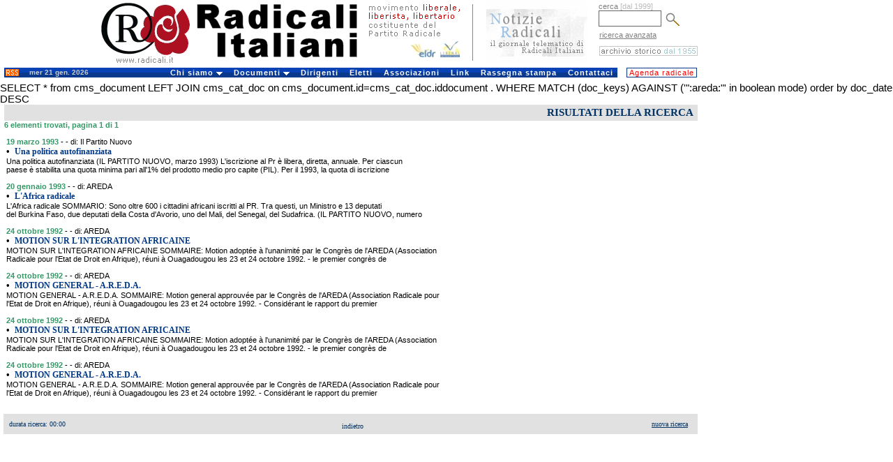

--- FILE ---
content_type: text/html
request_url: http://old.radicali.it/search_exec.php?cms=&dal=&al=&autore=&testo=&lingua=&page=1&chiave=areda
body_size: 14736
content:
 

<!DOCTYPE HTML PUBLIC "-//W3C//DTD HTML 4.0 Transitional//EN">
<html>
<head>
	<meta http-equiv="Content-Language" content="it">
	<link rel="STYLESHEET" type="text/css" href="/css/intestazione2.css">
	<link rel="STYLESHEET" type="text/css" href="/css/home.css">
	<link rel="STYLESHEET" type="text/css" href="/css/colonna.css">
	<link rel="STYLESHEET" type="text/css" href="/css/pagine.css">
	<link rel="STYLESHEET" type="text/css" href="/css/view.css">		
	<link rel="STYLESHEET" type="text/css" href="/css/cerca.css">				
	<title>:: Radicali.it ::</title>
	
	
</head>


<body leftmargin="0" topmargin="0">
<div id="interlinea4"><br></div>
<table cellpadding="0" cellspacing="0" width="1000" border="0">

<tr valign="top"  height="93">
		<td width="683" valign="top"><a href="http://old.radicali.it/index.php" title="Radicali.it - sito ufficiale di Radicali Italiani"><img border="0" src="/img/testata_test.gif"  height="93"  width="683" alt="Radicali.it - sito ufficiale di Radicali Italiani"></a></td>
	<td valign="top" width="173"><div align="center"><a href="http://old.radicali.it/newsletter/archive.php" title="Notizie Radicali, il giornale telematico di Radicali Italiani"><img border="0" src="/img/notizieradicali.gif" height="91" width="145" alt="Notizie Radicali, il giornale telematico di Radicali Italiani" /></a></div></td> 
		
    <td avalign="top" width="144">
       
	  <form action="/cerca_exec.php" name="ricerca" method="get" >
			<input type="hidden" name="fields" value="4">
	<input type="hidden" name="type" value="0">
			<div id="testoblu">cerca <font color="#BBBBBB"> [dal 1999]</font></div>
			<input name="words_and" value="" id="camporegistrazione"> 
			<input type="image" src="/img/lente.gif" width="20" height="19"   align="absmiddle" hspace="3"  alt="avvia la ricerca" name="invia ricerca">
	  </form>
		
		
		
		
	  <div id="testoblu">
      &nbsp;<a href="/cerca.php">ricerca avanzata</a>        </div>		 
		
      <div id="interlinea2"><br></div>
      <div id="interlinea7"><br></div>
      
          
		  
		
    <div align="right"><a href="/search_home.php"><img  border="0" src="/img/archivio.gif"  height="14" width="141" alt="i testi dal 1955 al 1998"  title="i testi dal 1955 al 1998"></a> </div></td>
       
        <!--
<td width="1"><div align="left"><img border="0" src="/img/unosolo.gif" height="90" width="1" alt="slogan e logo Congresso 2008" valign="middle"></div>		</div></td>
-->
  </tr>
  <!--<tr><td bgcolor="#ffffff" colspan="3"><div id="interlinea4"><br /></div></td></tr>-->
</table>


<!DOCTYPE html PUBLIC "-//W3C//DTD XHTML 1.0 Transitional//EN" "http://www.w3.org/TR/xhtml1/DTD/xhtml1-transitional.dtd">


<div id="interlinea6"><br /></div>
<table border="0" cellpadding="0" cellspacing="0"  width="1000">
	<tr>
    <td width="6" background="#ffffff">&nbsp;</td>
	
		
	  <td width="29" class="sfondotd"><a href="http://old.radicali.it/rss.php"><img src="img/rss.gif" alt="RSS" width="19" height="10" hspace="2" vspace="0" border="0" align="left"></a></td>
       

   
		<td width="140" class="sfondotd" align="left"><div id="testogenerale3">mer 21 gen. 2026</div></td>
		
		<td width="717">

		<link rel="stylesheet" type="text/css" href="/css/chromestyle2.css" />

<script type="text/javascript" src="chrome.js">

/***********************************************
* Chrome CSS Drop Down Menu- (c) Dynamic Drive DHTML code library (www.dynamicdrive.com)
* This notice MUST stay intact for legal use
* Visit Dynamic Drive at http://www.dynamicdrive.com/ for full source code
***********************************************/

</script>




<div class="chromestyle" id="chromemenu">
<ul>
<li><a href="#" rel="dropmenu1">Chi siamo</a></li>
<li><a href="#" rel="dropmenu2">Documenti</a></li>
<li><a href="http://old.radicali.it/dirigenti.php">Dirigenti</a></li>
<li><a href="http://old.radicali.it/view.php?id=120011">Eletti</a></li>
<li><a href="http://old.radicali.it/italia.php">Associazioni</a></li>
<li><a href="http://old.radicali.it/link.php">Link</a></li>
<li><a href="http://old.radicali.it/cerca_exec.php?fields=1&type=7&titolo=TUTTI+GLI+ARTICOLI+DI+RASSEGNA+STAMPA">Rassegna stampa</a></li>
<li><a href="http://old.radicali.it/contattaci.php">Contattaci</a></li>
</ul>
</div>

<!--1st drop down menu -->                                                   
<div id="dropmenu1" class="dropmenudiv">
	<a  href="http://old.radicali.it/view.php?id=130775&title=chi+siamo">il <strong>Movimento</strong></a>
	<a  href="http://old.radicali.it/view.php?id=125620&title=chi+siamo">lo <strong>Statuto</strong></a>
	<a  href="http://old.radicali.it/view.php?id=149155">la <strong>Mozione generale</strong> dell&#039;VIII Congresso (2009)</a>
	<a  href="http://old.radicali.it/view.php?id=87633"><strong>audiovideo e testi</strong>  di Congressi, Comitati, Direzioni e riunioni </a>
	<a  href="http://old.radicali.it/view.php?id=152248&title=documenti">il <strong>regolamento </strong>del Congresso</a>
	<a  href="http://old.radicali.it/view.php?id=152249&title=documenti">il <strong>regolamento</strong> del Comitato Nazionale</a>
	<a  href="http://old.radicali.it/view.php?id=31&title=chi+siamo">il <strong>Partito Radicale</strong> Nonviolento, transnazionale e transpartito</a>
	<a  href="http://www.radicalparty.org/it/content/statuto-del-partito-radicale">lo <strong>Statuto</strong> del Partito Radicale</a>
	<a  href="http://old.radicali.it/view.php?id=129024">gli <strong>altri soggetti</strong> costituenti del Partito Radicale</a>
	<a  href="http://old.radicali.it/view.php?id=48971&title=chi+siamo"><strong>i referendum abrogativi</strong> promossi dai radicali</a>
	<a  href="http://old.radicali.it/organi/25proposte/titoli.htm"><strong>le 25 proposte di legge </strong>(2001)</a>
	<a  href="http://old.radicali.it/view.php?id=62544"><strong>i 31 punti di Fiuggi</strong> (con la Rosa nel Pugno)</a>
	<a  href="http://old.radicali.it/view.php?id=138518">i radicali: <strong>naturale candidatura </strong>al governo del Paese</a>
	<a  href="http://old.radicali.it/view.php?id=33&title=chi+siamo"><strong>tutti i referendum</strong> promossi in Italia</a></div>

</div>


<!--2nd drop down menu -->                                                
<div id="dropmenu2" class="dropmenudiv">
<a  href="http://boninopannella.it">Regionali 2010, la campagna dei radicali</a>
<a  href="http://boninopannella.it/content/regole-i-talk-show-domande-risposte">Regionali 2010, le regole per i talk-show</a>
<a  href="http://boninopannella.it/programma-elettorale-regione-lazio-lista-bonino-pannella">Regionali Lazio 2010: il programma della Lista Bonino-Pannella</a>
<a  href="http://old.radicali.it/view.php?id=152936">Patrono: per una riforma �radicale� delle istituzioni europee, statali e dell�ordinamento regionale. </a>
<a  href="http://old.radicali.it/view.php?id=145460">Associazione A. Aglietta: dossier RU486</a>
<a  href="http://old.radicali.it/view.php?id=151003">DAP: inchiesta amministrativa sul decesso di Stefano Cucchi</a>
<a  href="http://old.radicali.it/view.php?id=143161">le attivit&agrave; dei radicali al Parlamento Europeo</a>
<a  href="http://old.radicali.it/view.php?id=110512">Raiset, fatti e misfatti, documenti - novembre 2007</a>
<a  href="http://old.radicali.it/view.php?id=115361">il caso degli 8 senatori eletti ed estromessi dal Senato (2006)</a>
<a  href="http://old.radicali.it/view.php?id=48884">le disobbedienze civili dei radicali sulla droga</a>
<a  href="http://www.radioradicale.it/in-ricordo-di-adele-faccio">ricordo di Adele Faccio</a>
<a  href="http://www.lucacoscioni.it/node/7131">la battaglia di Piergiorgio Welby</a>
<a  href="http://old.radicali.it/view.php?id=53066">la battaglia di Luca Coscioni</a>
<a  href="view.php?id=44794">i referendum del 12 e 13 giugno 2005</a>
<a  href="http://old.radicali.it/view.php?id=41243">dossier e  documenti del &quot;Caso Italia&quot;</a>
<a  href="view.php?id=31274">analisi del voto europeo 2004 - lista Bonino</a>
<a  href="http://www.radioradicale.it/scomparso-leconomista-milton-friedman-antiproibizionista-libertario-liberista-il-ricordo-di-radio-radicale">Milton Friedman: un ricordo</a>
</div>



<script type="text/javascript">

cssdropdown.startchrome("chromemenu")

</script>

	  </td>
	<td width="6" bgcolor="#ffffff">

	</td>
	
	<td width="102"  bgcolor="#ffffff">
		<ul id="navlist2" > 
		 <li>
			  <div align="left"><a href="/cerca_exec.php?page=1&fields=1&group_type=1011&sector=4&date_from=01-1-2010&date_to=31-12-2010&titolo=tutti+gli+appuntamenti" id="principale">Agenda radicale</a></div>
		  </li>
		</ul>
	  </td>
	</tr><tr><td colspan="6" height="7px"></td></tr>
</table>





<!DOCTYPE HTML PUBLIC "-//W3C//DTD HTML 4.01 Transitional//EN">
<html>
<head>
	<title>Archivi radicali</title>
	<meta http-equiv="Content-Type" content="text/html; charset=iso-8859-1">
</head>

<body>

SELECT *  from cms_document LEFT JOIN cms_cat_doc on cms_document.id=cms_cat_doc.iddocument
				 . WHERE MATCH (doc_keys) AGAINST ('":areda:"' in boolean mode)  order by doc_date DESC
<table width="1000" height="126" border="0" cellpadding="0" cellspacing="0" bordercolor="#111111" bgcolor="#ffffff" id="AutoNumber3" style="border-collapse: collapse">	

	<tr bgcolor="#ffffff">
	<td width="6">&nbsp;</td>
		<td colspan="3" id="titolopagina2">
						RISULTATI DELLA RICERCA		</td>
	</tr>

	<tr>
		<td width="6" bgcolor="#FFFFFF">&nbsp;</td>
		<td colspan="3" class="titolo2">6 elementi trovati, pagina 1 di 1</a> </td>
	</tr>

	<tr><td width="6" bgcolor="#FFFFFF">&nbsp;</td><td colspan="3">&nbsp;</td></tr>

	
			<tr>
				<td width="6" bgcolor="#FFFFFF">&nbsp;</td><td width="3">&nbsp;</td>
				<td colspan="2">
					<span class="datacerca">19 marzo 1993</span>
					<span class="tipo"> -  - di: Il Partito Nuovo</span>
					<br>
					<span class="point">&#8226;</span> 
						<a class="cms_9_bold_blu_pulito" href="search_view.php?id=54376&lang=&cms=">Una politica autofinanziata</a>
						
					<br>
						 Una politica autofinanziata  (IL PARTITO NUOVO, marzo 1993)  L'iscrizione al Pr � libera, diretta, annuale. Per ciascun<br>paese � stabilita una quota minima pari all'1% del prodotto medio pro capite (PIL). Per il 1993, la quota di iscrizione				</td>
			</tr>
						
			<td width="6" bgcolor="#FFFFFF">&nbsp;</td><td colspan="3">&nbsp;</td></tr>					
		
			<tr>
				<td width="6" bgcolor="#FFFFFF">&nbsp;</td><td width="3">&nbsp;</td>
				<td colspan="2">
					<span class="datacerca">20 gennaio 1993</span>
					<span class="tipo"> -  - di: AREDA</span>
					<br>
					<span class="point">&#8226;</span> 
						<a class="cms_9_bold_blu_pulito" href="search_view.php?id=53941&lang=&cms=">L'Africa radicale</a>
						
					<br>
						 L'Africa radicale  SOMMARIO: Sono oltre 600 i cittadini africani iscritti al PR. Tra questi, un Ministro e 13 deputati<br>del Burkina Faso, due deputati della Costa d'Avorio, uno del Mali, del Senegal, del Sudafrica. (IL PARTITO NUOVO, numero				</td>
			</tr>
						
			<td width="6" bgcolor="#FFFFFF">&nbsp;</td><td colspan="3">&nbsp;</td></tr>					
		
			<tr>
				<td width="6" bgcolor="#FFFFFF">&nbsp;</td><td width="3">&nbsp;</td>
				<td colspan="2">
					<span class="datacerca">24 ottobre 1992</span>
					<span class="tipo"> -  - di: AREDA</span>
					<br>
					<span class="point">&#8226;</span> 
						<a class="cms_9_bold_blu_pulito" href="search_view.php?id=16674&lang=&cms=">MOTION SUR L'INTEGRATION AFRICAINE</a>
						
					<br>
						 MOTION SUR L'INTEGRATION AFRICAINE  SOMMAIRE: Motion adopt�e � l'unanimit� par le Congr�s de l'AREDA (Association<br>Radicale pour l'Etat de Droit en Afrique), r�uni � Ouagadougou les 23 et 24 octobre 1992.  - le premier congr�s de				</td>
			</tr>
						
			<td width="6" bgcolor="#FFFFFF">&nbsp;</td><td colspan="3">&nbsp;</td></tr>					
		
			<tr>
				<td width="6" bgcolor="#FFFFFF">&nbsp;</td><td width="3">&nbsp;</td>
				<td colspan="2">
					<span class="datacerca">24 ottobre 1992</span>
					<span class="tipo"> -  - di: AREDA</span>
					<br>
					<span class="point">&#8226;</span> 
						<a class="cms_9_bold_blu_pulito" href="search_view.php?id=16675&lang=&cms=">MOTION GENERAL - A.R.E.D.A.</a>
						
					<br>
						 MOTION GENERAL - A.R.E.D.A.  SOMMAIRE: Motion general approuv�e par le Congr�s de l'AREDA (Association Radicale pour<br>l'Etat de Droit en Afrique), r�uni � Ouagadougou les 23 et 24 octobre 1992.  - Consid�rant le rapport du premier				</td>
			</tr>
						
			<td width="6" bgcolor="#FFFFFF">&nbsp;</td><td colspan="3">&nbsp;</td></tr>					
		
			<tr>
				<td width="6" bgcolor="#FFFFFF">&nbsp;</td><td width="3">&nbsp;</td>
				<td colspan="2">
					<span class="datacerca">24 ottobre 1992</span>
					<span class="tipo"> -  - di: AREDA</span>
					<br>
					<span class="point">&#8226;</span> 
						<a class="cms_9_bold_blu_pulito" href="search_view.php?id=53687&lang=&cms=">MOTION SUR L'INTEGRATION AFRICAINE</a>
						
					<br>
						 MOTION SUR L'INTEGRATION AFRICAINE  SOMMAIRE: Motion adopt�e � l'unanimit� par le Congr�s de l'AREDA (Association<br>Radicale pour l'Etat de Droit en Afrique), r�uni � Ouagadougou les 23 et 24 octobre 1992.  - le premier congr�s de				</td>
			</tr>
						
			<td width="6" bgcolor="#FFFFFF">&nbsp;</td><td colspan="3">&nbsp;</td></tr>					
		
			<tr>
				<td width="6" bgcolor="#FFFFFF">&nbsp;</td><td width="3">&nbsp;</td>
				<td colspan="2">
					<span class="datacerca">24 ottobre 1992</span>
					<span class="tipo"> -  - di: AREDA</span>
					<br>
					<span class="point">&#8226;</span> 
						<a class="cms_9_bold_blu_pulito" href="search_view.php?id=53689&lang=&cms=">MOTION GENERAL - A.R.E.D.A.</a>
						
					<br>
						 MOTION GENERAL - A.R.E.D.A.  SOMMAIRE: Motion general approuv�e par le Congr�s de l'AREDA (Association Radicale pour<br>l'Etat de Droit en Afrique), r�uni � Ouagadougou les 23 et 24 octobre 1992.  - Consid�rant le rapport du premier				</td>
			</tr>
						
			<td width="6" bgcolor="#FFFFFF">&nbsp;</td><td colspan="3">&nbsp;</td></tr>					
		
		<td width="6" bgcolor="#FFFFFF">&nbsp;</td><td colspan="3">&nbsp;</td></tr>
	

	</table>
			<table border="0" width="1000" cellspacing="0" cellpadding="0" OnMouseOver="Chiudi()">	
				<tr>
				    <tr><td width="6" bgcolor="#FFFFFF">&nbsp;</td>
					<td id="leggi2" width="334">durata ricerca: 00:00</td>
					<td align="center" id="leggi2" width="330"><div id="leggi2"><a href="search_home.php?cms=&dal=&al=&autore=&testo=&lingua=&page=1&chiave=areda" id="leggi2">indietro</a></div></td>
					<td id="titolopagina2" width="330"><a id="leggi2" href="search_home.php?&cms=&dal=&al=&autore=&testo=&lingua=&chiave=areda">nuova ricerca</a></td>
				</tr>
			</table>
		</td>
	</tr>

</table>

<p>
</p>


</body>
</html>


--- FILE ---
content_type: text/css
request_url: http://old.radicali.it/css/pagine.css
body_size: 1154
content:
#titolopagina {

	background-color: #003366;

	width: 60%;

	font-family: Verdana;

	font-size: 11pt;

	font-weight: bold;

	color: #FFFFFF;

	padding: 2px 5px;

	margin: 0px;

	text-align: right;

	}

#titolopagina2 {

/*	background-color: #374F67;*/
	background-color: #e1e1e1;

	/*width: 60%;*/

	font-family: Verdana;

	font-size: 15px;

	font-weight: bold;

	color: #003366;

	padding: 3px 6px;

	margin: 0px;

	text-align: right;

	}

#titolopagina .h1{

	font-family: Verdana;

	font-size: 14px;

	font-weight: bold;

	color: #CCFFCC;

	margin-left: 10px;

	padding: 0px;

	}

#tdspacer {

	height: 35px;

	padding-left: 10px;

	}



#widthspacer { 

	font-family: Verdana;

	font-size: 3px;

	width: 4px; 

	background-color: #003366;

	}

.doc_note {	

	font-family: Verdana;

	font-size: 11px;

	color: #003366;

	margin: 0px;

	padding: 0px;

	font-style: normal;

}

.doc_note a{	

	font-family: Verdana;

	font-size: 11px;

	color: #003366;

	margin: 0px;

	padding: 0px;

	font-style: italic;

	text-decoration: underline;

}